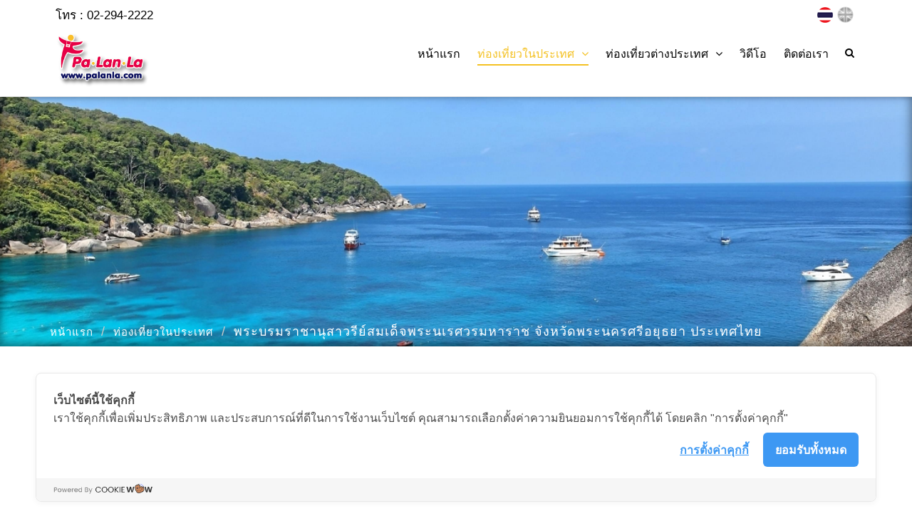

--- FILE ---
content_type: text/html; charset=UTF-8
request_url: https://palanla.com/th/domesticLocation/detail/1489
body_size: 10486
content:

<!DOCTYPE html>
<html lang="th">
<head>
    
<base href="https://palanla.com/">
<title>พระบรมราชานุสาวรีย์สมเด็จพระนเรศวรมหาราช จังหวัดพระนครศรีอยุธยา ประเทศไทย - เพื่อนที่จะพาคุณไปสัมผัสมุมสวยๆ ของทุกสถานที่ท่องเที่ยวทั่วโลก พร้อมแนะนำวีธีการเดินทาง</title>
<meta charset="utf-8">
<meta http-equiv="X-UA-Compatible" content="IE=edge">
<meta name="viewport" content="width=device-width, initial-scale=1.0, maximum-scale=1.0, user-scalable=no">

<meta name="keywords" content="อนุสาวรีย์ในจังหวัดอยุธยา, พระมหากษัตริย์ไทย, สถานที่ท่องเที่ยวในจังหวัดอยุธยา" />
<meta name="description" content="พระบรมราชานุสาวรีย์สมเด็จพระนเรศวรมหาราช (The King Naresuan The Great Monument) ตอนทรงม้าออกมาสังหารลักแม่ทัพเมืองหงสาวดี ที่ตั้งตระหง่านอยู่บนเนินหญ้าสีเขียวในสวนสาธารณะสวยงาม โอบล้อมด้วยอ่างเก็บน้ำขนาดใหญ่บริเวณทุ่งภูเขาทอง เป็นอีกหนึ่งสถานที่สำคัญที่ใครผ่านมาผ่านไปจะต้องแวะสักการะเพื่อความเป็นสิริมงคล" />
<meta name="author" content="">
<meta name="HandheldFriendly" content="true">
<meta name="format-detection" content="telephone=no">
<meta name="icon_web" content="">

<!-- META OPEN GRAPH (FB) -->
<meta property="og:type" content="website">
<meta property="og:url" content="https://palanla.com/th/domesticLocation/detail/1489">
<meta property="og:title" content="เพื่อนที่จะพาคุณไปสัมผัสมุมสวยๆ ของทุกสถานที่ท่องเที่ยวทั่วโลก พร้อมแนะนำวีธีการเดินทาง">
<meta property="og:description" content="เพื่อนที่จะพาคุณไปสัมผัสมุมสวยๆ ของทุกสถานที่ท่องเที่ยวทั่วโลก พร้อมแนะนำวีธีการเดินทาง">
<meta property="og:image" content="https://palanla.com//upload/dms/real/pic-202317011673975313_44102.jpg">
<meta property="og:site_name" content="">
<meta property="og:locale" content="">
<meta property="og:locale:alternate" content="">
<link rel="image_src" href="https://palanla.com//upload/dms/real/pic-202317011673975313_44102.jpg" />

<!-- TWITTER CARD -->
<meta name="twitter:card" content="summary">
<meta name="twitter:title" content="">
<meta name="twitter:description" content="">
<meta name="twitter:url" content="">
<meta name="twitter:image:src" content="">

<!-- ICONS -->
<link rel="shortcut icon" href="https://palanla.com/front/template/default/assets/images/palanla-logo-mascot.png" type="image/x-icon"/>
<link rel="apple-touch-icon" sizes="70x70" href="https://palanla.com/front/template/default/assets/images/palanla-logo-mascot.png">
<link rel="icon" type="image/png" href="https://palanla.com/front/template/default/assets/images/palanla-logo-mascot.png" sizes="70x70">


<!-- Google tag (gtag.js) -->
<script async src="https://www.googletagmanager.com/gtag/js?id=G-K6CZS1FH5Q"></script>
<script>
  window.dataLayer = window.dataLayer || [];
  function gtag(){dataLayer.push(arguments);}
  gtag('js', new Date());

  gtag('config', 'G-K6CZS1FH5Q');
</script>


    <!-- Bootstrap Core CSS -->
<link href="https://palanla.com/front/template/default/assets/css/bootstrap.min.css" rel="stylesheet">

<!-- Custom Fonts -->
<link href="https://palanla.com/front/template/default/assets/css/fonts.css" rel="stylesheet" type="text/css">

<!-- Custom Fonts -->
<link href="https://palanla.com/front/template/default/assets/fontawesome5.12.1/css/all.min.css" rel="stylesheet" type="text/css">

<link href="https://palanla.com/front/template/default/assets/font-awesome/css/font-awesome.min.css" rel="stylesheet" type="text/css">

<!-- owl CSS -->
<link href="https://palanla.com/front/template/default/assets/css/owl.carousel.css" rel="stylesheet" type="text/css">

<!-- light box CSS -->
<link href="https://palanla.com/front/template/default/assets/css/magnific-popup.css" rel="stylesheet" type="text/css">

<!-- fancy box CSS -->
<link href="https://palanla.com/front/template/default/assets/css/jquery.fancybox.min.css" rel="stylesheet" type="text/css">

<!-- jquery-te-1.4.0 CSS -->
<link href="https://palanla.com/front/template/default/assets/css/jquery-te-1.4.0.css" rel="stylesheet" type="text/css">

<!-- jssocials CSS -->
<link href="https://palanla.com/front/template/default/assets/css/jssocials.css" rel="stylesheet" type="text/css">
<link href="https://palanla.com/front/template/default/assets/css/jssocials-theme-flat.css" rel="stylesheet" type="text/css">

<!-- owl theme CSS -->
<!--<link href="assets/css/owl.theme.default.min.css" rel="stylesheet" type="text/css">-->
<link rel="icon" type="image/png" href="https://palanla.com/front/template/default/assets/images/palanla-logo-mascot.png" />

<!-- Custom CSS -->
<link href="https://palanla.com/front/template/default/assets/css/custom.css?u=20261801202003" rel="stylesheet" type="text/css">

<!-- Responsive CSS -->
<link href="https://palanla.com/front/template/default/assets/css/responsive.css?v=1" rel="stylesheet" type="text/css">

<!-- Bootstrap Core CSS -->
<link href="https://palanla.com/front/template/default/assets/css/weather-icons.min.css?v=1" rel="stylesheet">


    
        <!-- Cookie Consent by https://www.cookiewow.com -->
        <script type="text/javascript" src="https://cookiecdn.com/cwc.js"></script>
        <script id="cookieWow" type="text/javascript" src="https://cookiecdn.com/configs/nxAU1MhPQc2DGyvvveQ7E3ED" data-cwcid="nxAU1MhPQc2DGyvvveQ7E3ED"></script>
    
</head>
    <body class="excepthome">
    

    <!-- Navigation -->
<nav class="navbar navbar-inverse navbar-fixed-top" role="navigation">

    <div class="container topline" style="padding-top: 5px">
        <div class="pull-left ">
            <ul>
                <li id="tell_first" class="list-item">โทร : 02-294-2222</li>
            </ul>
        </div>
        <div class="pull-right">
            <div class="widget">
                

                <div id="btnlang" class="lang-wrapper">
                    <a href="/th/lang/th" class="active">
                        <img src="https://palanla.com/front/template/default/assets/images/thai-flag-circle.png">
                    </a>
                    <a href="/th/lang/en" class="-eng ">
                        <img src="https://palanla.com/front/template/default/assets/images/england-flag-circle.png">
                    </a>
                </div>

                <div class="search-wrapper">
                    <i class="fa fa-search"></i>
                </div>
            </div>
        </div>
    </div>
    <div class="container">
        <div class="navbar-header">
            <button type="button" class="navbar-toggle collapsed" data-toggle="collapse" data-target="#navbar"
                aria-expanded="false" aria-controls="navbar">
                <span class="sr-only">Toggle navigation</span>
                <span class="icon-bar"></span>
                <span class="icon-bar"></span>
                <span class="icon-bar"></span>
            </button>
            <a class="navbar-brand" href="/th/home">
                <img src="https://palanla.com/front/template/default/assets/images/palanla-logo.png">
            </a>
        </div>

        <div id="navbar" class="navbar-collapse collapse">
            <ul class="nav navbar-nav">

                <li id="menuhome"><a style="" href="/th/home">หน้าแรก</a></li>
                                    <li id="menudomestic" class="dropdown">
                        <a style="" href="#" class="dropdown-toggle" data-toggle="dropdown" role="button"
                            aria-haspopup="true" aria-expanded="false">ท่องเที่ยวในประเทศ<span
                                class="fa fa-angle-down"></span></a>
                        <ul id="domestic_menu" class="dropdown-menu">
                                                            <li>
                                    <a href="/th/domesticLocation/14">ภาคกลาง</a>
                                </li>
                                                            <li>
                                    <a href="/th/domesticLocation/12">ภาคตะวันออก</a>
                                </li>
                                                            <li>
                                    <a href="/th/domesticLocation/15">ภาคตะวันออกเฉียงเหนือ</a>
                                </li>
                                                            <li>
                                    <a href="/th/domesticLocation/11">ภาคเหนือ</a>
                                </li>
                                                            <li>
                                    <a href="/th/domesticLocation/13">ภาคใต้</a>
                                </li>
                            
                        </ul>
                    </li>
                                                    <li id="menuabroad" class="dropdown">
                        <a style="" href="#" class="dropdown-toggle" data-toggle="dropdown" role="button"
                            aria-haspopup="true" aria-expanded="false">ท่องเที่ยวต่างประเทศ<span
                                class="fa fa-angle-down"></span></a>
                        <ul id="abroad_menu" class="dropdown-menu">
                                                            <li>
                                    <a href="/th/abroadLocation/20">ยุโรป</a>
                                </li>
                                                            <li>
                                    <a href="/th/abroadLocation/19">เอเชีย</a>
                                </li>
                                                            <li>
                                    <a href="/th/abroadLocation/18">อเมริกา</a>
                                </li>
                                                            <li>
                                    <a href="/th/abroadLocation/16">ออสเตรเลีย</a>
                                </li>
                            
                        </ul>
                    </li>
                                <li id="menuvideo">
                    <a style="" href="/th/video">วิดีโอ</a>
                </li>
                <li id="menucontactus">
                    <a style="" href="/th/contactus">ติดต่อเรา</a>
                </li>
                <div class="widget">
                    <div class="search-wrapper">
                        <i class="fa fa-search"></i>
                    </div>
                </div>
            </ul>

        </div>



    </div>
    <!-- /.container -->
</nav>
<div class="container search-header">
    <div class="search">
        <form id="frm_data_search" method="get" action="/th/search">
            
            <input type="text" name="keywords" id="keywords" class="form-group search">
            <a id="btn_search" href="javascript:void(0);"><i class="fa fa-search"></i></a>
        </form>
    </div>
</div>

<div class="overlay"></div>
    <main class="pagepointer travel-page" name="domestic">
  <section class="travel-detail-banner banner">
    <div class="container-fliud">
      <div id="imgcover" class="row">
        <div class="banner-wrapper" style="background: url('https://palanla.com//upload/banner/pictures/pic-235-202302011672638478_31700_37.jpg');">
      </div>
    </div>
    <div class="container page-detail-title-wrapper">
      <div class="row">
        <div class="page-detail-title">
          <h3 class="title_detail"></h3>

        </div>
        <div class="page-breadcrumb">
          <ol class="breadcrumb">
            <li class="breadcrumb-item"><a href="/th/home">หน้าแรก</a></li>
            <li id="link_back" class="breadcrumb-item"><a href="/th/domesticLocation">ท่องเที่ยวในประเทศ</a>
            </li>
            <li class="title_detail breadcrumb-item active">พระบรมราชานุสาวรีย์สมเด็จพระนเรศวรมหาราช จังหวัดพระนครศรีอยุธยา ประเทศไทย</li>
          </ol>
        </div>
      </div>
    </div>
  </section>
  <div class="container">
    <div class="row">
      <div class="col-md-12"> &nbsp;</div>
    </div>
    <div class="row">
      <script async src="https://pagead2.googlesyndication.com/pagead/js/adsbygoogle.js?client=ca-pub-4194182589774117"
        crossorigin="anonymous"></script>
      <!-- Palanla-rectangle-top -->
      <ins class="adsbygoogle" style="display:block" data-ad-client="ca-pub-4194182589774117" data-ad-slot="3943974977"
        data-ad-format="auto" data-full-width-responsive="true"></ins>
      <script>
        (adsbygoogle = window.adsbygoogle || []).push({});
      </script>
    </div>
  </div>

  <section class="detail-page travel-detail">
    <div class="container">
      <div class="row">
        <div class="col-md-12 nopadding">
          <h3 class="title">
            <span class="title_detail">พระบรมราชานุสาวรีย์สมเด็จพระนเรศวรมหาราช จังหวัดพระนครศรีอยุธยา ประเทศไทย</span>
          </h3>
          <div class="testimonial-box">
                          <div class="pull-left">
                <div class="img-wrapper">
                  <div id="img_admin" class="img-inner-wrapper">
                    <img src="https://palanla.com//upload/core/pic-4971673179288.jpg">
                  </div>
                </div>
              </div>
                            <div class="pull-right">
                <div class="col-md-6">
                  <ul class="user">
                    <li>
                      อ่าน
                      <span>
                        (14,462)
                      </span>
                    </li>

                  </ul>
                  <ul class="author">
                    <li>By<span id="name_admin">Webmaster</span></li>
                    <li><i class="fa fa-calendar"></i><span id="date_review">14:37:02 | 29 มี.ค. 2566</span></li>
                  </ul>
                </div>
                <div class="col-md-6">
                  <div id="share"></div>
                </div>

              </div>
            </div>

            <div class="weather-content" style="float:left !important; ">
              <div id="box_weather"></div>
            </div>
            <div class="detail-content">
              <div id="boxI">
                <!-- CK Editor -->
                <p style="text-align:center"><span style="font-size:xx-large"><strong>พระบรมราชานุสาวรีย์สมเด็จพระนเรศวรมหาราช </strong><strong>จังหวัดพระนครศรีอยุธยา ประเทศไทย</strong></span></p>

<p style="text-align:center">The King Naresuan The Great Monument, Ayutthaya Province, Thailand</p>

<p style="text-align:center"><img src="/ckeditor/upload/files/id37/domestic_location/The%20King%20Naresuan%20The%20Great%20Monument/001.jpg" style="height:650px; width:975px" title="The King Naresuan The Great Monument" /></p>

<p><strong>&nbsp; &nbsp; &nbsp; &nbsp; &nbsp; &nbsp; &nbsp;พระบรมราชา</strong><strong>นุสาวรีย์สมเด็จพระนเรศวรมหาราช </strong><strong>(The King Naresuan The Great Monument)</strong> ตอนทรงม้าออกมาสังหารลักแม่ทัพเมืองหงสาวดี ที่ตั้งตระหง่านอยู่บนเนินหญ้าสีเขียวในสวนสาธารณะสวยงาม โอบล้อมด้วยอ่างเก็บน้ำขนาดใหญ่บริเวณทุ่งภูเขาทอง เป็นอีกหนึ่งสถานที่สำคัญที่ใครผ่านมาผ่านไปจะต้องแวะสักการะเพื่อความเป็นสิริมงคล</p>

<p style="text-align:center"><img src="/ckeditor/upload/files/id37/domestic_location/The%20King%20Naresuan%20The%20Great%20Monument/002.jpg" style="height:650px; width:975px" title="The King Naresuan The Great Monument" /></p>

<p><br />
<strong><u><span style="font-size:x-large">ประวัติ</span></u></strong></p>

<p><strong>&nbsp; &nbsp; &nbsp; &nbsp; &nbsp; &nbsp; &nbsp;</strong>พระบรมราชานุสาวรีย์สมเด็จพระนเรศวรมหาราชเป็นพระรูปทรงม้าศึกเหตุการณ์ตอนทรงม้าออกมาสังหาร &ldquo;ลักไวทำมู&rdquo; ทหารเอกของพระเจ้าหงสาวดี ประดิษฐานบนแท่นและลานหินสีขาว พร้อมเครื่องราชูปโภค 4 อย่างคือ 1.พระแสงปืนข้ามแม่น้ำสะโตง 2.พระแสงดาบคาบค่าย 3.พระแสงแสนพลพ่าย 4.พระมาลาเบี่ยง รูปปั้นไก่ สระน้ำบริเวณกว้างและมีสวนสาธารณะสำหรับพักผ่อนหย่อนใจ บริเวณใกล้ๆ กับวัดภูเขาทอง บริเวณที่ประดิษฐานพระรูปนี้เรียกว่าทุ่งภูเขาทอง ในอดีตพื้นที่บริเวณนี้เคยเป็นสมรภูมิรบหลายครั้งหลายด้วยกัน โดยเมื่อปีพ.ศ. 2129 สมเด็จพระนเรศวรมหาราชได้ทรงกระทำศึกที่บริเวณนี้และเป็นฝ่ายเอาชนะพม่าได้ในที่สุด</p>

<p><strong>&nbsp; &nbsp; &nbsp; &nbsp; &nbsp; &nbsp; &nbsp;</strong>ปัจจุบันพื้นที่นี้ได้รับการพัฒนาสร้างเป็นพระบรมราชานุสาวรีย์ฯ เพื่อเทิดพระเกียรติและเป็นอนุสรณ์สถาน และรำลึกถึงมหาวีรกรรมในครั้งนั้น ซึ่งพระบรมราชานุสาวรีย์สมเด็จพระนเรศวรมหาราชนี้ถือเป็นโครงการอันเนื่องมาจากพระราชดำริของสมเด็จพระนางเจ้าสิริกิติ์ พระบรมราชินีนาถ พระบรมราชชนนีพันปีหลวง ซึ่งทรงมีพระราชดำริว่าสมควรให้จัดสร้างขึ้นบนพื้นที่ทุ่งภูเขาทอง ต่อเนื่องจากพระราชานุสาวรีย์สมเด็จพระศรีสุริโยทัยที่ทุ่งมะขามหย่องบริเวณใกล้เคียงกันที่ได้เสด็จพระราชดำเนินมาทรงประกอบพิธีวางศิลาฤกษ์ เมื่อวันที่ 31 สิงหาคม พ.ศ. 2534 &nbsp;&nbsp;</p>

<p><strong>&nbsp; &nbsp; &nbsp; &nbsp; &nbsp; &nbsp; &nbsp;</strong>พระบรมราชานุสาวรีย์สมเด็จพระนเรศวรมหาราช ตั้งอยู่บนพื้นที่รวม 1,075 ไร่ ประกอบด้วยสระเก็บน้ำ พื้นที่จัดกิจกรรม ภูมิทัศน์บริเวณรอบอนุสาวรีย์มีความสวยงาม แวดล้อมด้วยต้นไม้ใหญ่เป็นกลุ่มๆ ด้านหลังให้ความร่มรื่นเป็นป่า ส่วนด้านหน้ามีต้นไม้สลับที่โล่งเพื่อให้ผู้สัญจรบนถนนผ่านไปมาได้พักผ่อนสายตา ซึ่งบริเวณสวนป่านอกจากจะเป็นพื้นที่สีเขียวให้กับเมืองแล้วยังเป็นสวนสาธารณะพักผ่อนหย่อนใจสำหรับประชาชนและนักท่องเที่ยวด้วย &nbsp;</p>

<p style="text-align:center"><img src="/ckeditor/upload/files/id37/domestic_location/The%20King%20Naresuan%20The%20Great%20Monument/003.jpg" style="height:650px; width:975px" title="The King Naresuan The Great Monument" /><br />
<em>พระบรมราชานุสาวรีย์สมเด็จพระนเรศวรมหาราช</em></p>

<p style="text-align:center"><img src="/ckeditor/upload/files/id37/domestic_location/The%20King%20Naresuan%20The%20Great%20Monument/004.jpg" style="height:650px; width:975px" title="The King Naresuan The Great Monument" /><br />
<em>พระบรมราชานุสาวรีย์สมเด็จพระนเรศวรมหาราชเป็นพระรูปทรงม้าศึกเหตุการณ์ตอนทรงม้าออกมาสังหาร </em><em>&ldquo;ลักไวทำมู&rdquo; ทหารเอกของพระเจ้าหงสาวดี</em></p>

<p style="text-align:center"><img src="/ckeditor/upload/files/id37/domestic_location/The%20King%20Naresuan%20The%20Great%20Monument/005.jpg" style="height:650px; width:975px" title="The King Naresuan The Great Monument" /><br />
<em>กล่าวกันว่า</em><em>สมเด็จพระนเรศวรมหาราช</em><em>ทรงโปรดการชนไก่</em></p>

<p style="text-align:center"><img src="/ckeditor/upload/files/id37/domestic_location/The%20King%20Naresuan%20The%20Great%20Monument/006.jpg" style="height:650px; width:975px" title="The King Naresuan The Great Monument" /><br />
<em>รูปปั้นไก่ที่ประชาชนนำมาแก้บนสมเด็จพระนเรศวรมหาราช</em></p>

<p style="text-align:center"><img src="/ckeditor/upload/files/id37/domestic_location/The%20King%20Naresuan%20The%20Great%20Monument/007.jpg" style="height:650px; width:975px" title="The King Naresuan The Great Monument" /><br />
<em>บรรยากาศรอบๆ พระบรมราชานุสาวรีย์ฯ</em></p>

<p><br />
<strong><u><span style="font-size:x-large">การเดินทางไปจังหวัดพระนครศรีอยุธยาจากกรุงเทพมหานคร</span></u></strong></p>

<p style="text-align:center"><img src="/ckeditor/upload/files/id37/domestic_location/The%20King%20Naresuan%20The%20Great%20Monument/008.jpg" style="height:650px; width:975px" title="The King Naresuan The Great Monument" /></p>

<p><strong><strong>&nbsp; &nbsp; &nbsp; &nbsp; &nbsp; &nbsp; &nbsp;</strong><u>- รถยนต์ </u></strong><strong><u>(Car/ Bus)</u></strong><strong> </strong>การเดินทางโดยรถยนต์จากกรุงเทพฯ ไปจังหวัดพระนครศรีอยุธยา มีระยะทาง 80 กิโลเมตร ใช้เวลาเดินทางประมาณ 1 ชั่วโมง 15 นาที &nbsp;&nbsp;</p>

<p><strong><strong>&nbsp; &nbsp; &nbsp; &nbsp; &nbsp; &nbsp; &nbsp;</strong><u>- รถไฟ </u></strong><strong><u>(Train)</u></strong><strong> </strong>การเดินทางโดยรถไฟจากกรุงเทพฯ ไปจังหวัดพระนครศรีอยุธยา ใช้เวลาประมาณ 1 ชั่วโมง 30 นาที&nbsp;&nbsp;</p>

<p><br />
<strong><u><span style="font-size:x-large">การเดินทางไปพระบรมราชานุสาวรีย์สมเด็จพระนเรศวรมหาราช</span></u></strong></p>

<p><strong>&nbsp; &nbsp; &nbsp; &nbsp; &nbsp; &nbsp; &nbsp;</strong>พระบรมราชานุสาวรีย์สมเด็จพระนเรศวรมหาราชอยู่ห่างจากเกาะเมืองพระนครศรีอยุธยาไปทางทิศเหนือประมาณ 1 กม. โดยตั้งอยู่ริมถนนสายอยุธยา &ndash; อ่างทอง ใกล้กับวัดภูเขาทอง รถสาธารณะที่ผ่านคือรถโดยสารสาย 101 (อยุธยา-ป่าโมก-อ่างทอง) และสาย 1002 (อยุธยา-บางปะหัน-มหาราช)</p>

<p><br />
<strong><u><span style="font-size:x-large">เวลาทำการเปิด &ndash; ปิด </span></u></strong></p>

<p><strong>&nbsp; &nbsp; &nbsp; &nbsp; &nbsp; &nbsp; &nbsp;</strong>เปิดทุกวัน เวลา 06.00 &ndash; 20.00 น.</p>

<p><br />
<strong><u><span style="font-size:x-large">อัตราค่าเข้าชม</span></u></strong></p>

<p><strong>&nbsp; &nbsp; &nbsp; &nbsp; &nbsp; &nbsp; &nbsp;</strong>ไม่เสียค่าเข้าชม</p>

<p style="text-align:center"><img src="/ckeditor/upload/files/id37/domestic_location/The%20King%20Naresuan%20The%20Great%20Monument/009.jpg" style="height:650px; width:975px" title="The King Naresuan The Great Monument" /><br />
<em>บรมราชานุสาวรีย์สมเด็จพระนเรศวรมหาราชประดิษฐานบนแท่นและลานหินสีขาว</em></p>

<p><br />
<strong><u><span style="font-size:x-large">สิ่งที่ไม่ควรพลาดเมื่อไปเที่ยว</span></u></strong><span style="font-size:x-large"><strong><u>พระบรมราชานุสาวรีย์สมเด็จพระนเรศวรมหาราช</u></strong></span></p>

<p><strong>&nbsp; &nbsp; &nbsp; &nbsp; &nbsp; &nbsp; &nbsp;</strong>สักการะพระบรมราชานุสาวรีย์ฯ เพื่อความเป็นสิริมงคล</p>

<p style="text-align:center"><img src="/ckeditor/upload/files/id37/domestic_location/The%20King%20Naresuan%20The%20Great%20Monument/010.jpg" style="height:720px; width:480px" title="The King Naresuan The Great Monument" /><br />
<em>ภาพสมเด็จพระนเรศวรมหาราชขณะทรงช้างออกศึก</em></p>

<p style="text-align:center"><img src="/ckeditor/upload/files/id37/domestic_location/The%20King%20Naresuan%20The%20Great%20Monument/011.jpg" style="height:650px; width:975px" title="The King Naresuan The Great Monument" /><br />
<em>พวงมาลัยดอกดาวเรืองที่ประชาชนนำมาสักการะ</em></p>

<p><br />
<strong><u><span style="font-size:x-large">เวลาที่เหมาะสมสำหรับการท่องเที่ยว</span></u></strong></p>

<p><strong>&nbsp; &nbsp; &nbsp; &nbsp; &nbsp; &nbsp; &nbsp;</strong>สามารถเที่ยวได้ตลอดทั้งปี</p>

<p style="text-align:center"><img src="/ckeditor/upload/files/id37/domestic_location/The%20King%20Naresuan%20The%20Great%20Monument/012.jpg" style="height:650px; width:975px" title="The King Naresuan The Great Monument" /></p>

<p><br />
<strong>&nbsp; &nbsp; &nbsp; &nbsp; &nbsp; &nbsp; &nbsp;</strong>นักท่องเที่ยวที่สนใจไปเที่ยวชม พระบรมราชานุสาวรีย์สมเด็จพระนเรศวรมหาราช สามารถศึกษา&nbsp;<strong><u>ข้อมูลเพิ่มเติม</u></strong>&nbsp;ได้ที่</p>

<p><strong>&nbsp; &nbsp; &nbsp; &nbsp; &nbsp; &nbsp; &nbsp; &nbsp; &nbsp; &nbsp; &nbsp; &nbsp; &nbsp;<u>พระบรมราชานุสาวรีย์สมเด็จพระนเรศวรมหาราช </u></strong><strong><u>จังหวัดพระนครศรีอยุธยา ประเทศไทย</u></strong></p>

<p><strong>&nbsp; &nbsp; &nbsp; &nbsp; &nbsp; &nbsp; &nbsp; &nbsp; &nbsp; &nbsp; &nbsp; &nbsp; &nbsp;<u>(The King Naresuan The Great Monument, Ayutthaya Province, Thailand)</u></strong></p>

<p><strong>&nbsp; &nbsp; &nbsp; &nbsp; &nbsp; &nbsp; &nbsp; &nbsp; &nbsp; &nbsp; &nbsp; &nbsp; &nbsp;<u>ระดับความนิยม</u></strong>&nbsp;:&nbsp;<img src="/ckeditor/upload/files/id37/abroad_location/Star/5 Star.jpg" style="width:unset; height: unset; padding: unset;" /></p>

<p><strong>&nbsp; &nbsp; &nbsp; &nbsp; &nbsp; &nbsp; &nbsp; &nbsp; &nbsp; &nbsp; &nbsp; &nbsp; &nbsp;<u>อัตราค่าเข้าชม</u></strong> : ไม่เสียค่าเข้าชม &nbsp;&nbsp;</p>

<p><strong>&nbsp; &nbsp; &nbsp; &nbsp; &nbsp; &nbsp; &nbsp; &nbsp; &nbsp; &nbsp; &nbsp; &nbsp; &nbsp;<u>เวลาเปิด &ndash; ปิด</u></strong><strong> </strong>: เปิดทุกวัน เวลา 06.00 &ndash; 20.00 น.</p>

<p><strong>&nbsp; &nbsp; &nbsp; &nbsp; &nbsp; &nbsp; &nbsp; &nbsp; &nbsp; &nbsp; &nbsp; &nbsp; &nbsp;<u>ตั้งอยู่ที่</u></strong>&nbsp;: ตำบลลุมพลี อำเภอพระนครศรีอยุธยา จังหวัดพระนครศรีอยุธยา</p>

<p><strong>&nbsp; &nbsp; &nbsp; &nbsp; &nbsp; &nbsp; &nbsp; &nbsp; &nbsp; &nbsp; &nbsp; &nbsp; &nbsp;<u>โทรศัพท์</u></strong><strong>&nbsp;</strong>: -</p>

<p><strong>&nbsp; &nbsp; &nbsp; &nbsp; &nbsp; &nbsp; &nbsp; &nbsp; &nbsp; &nbsp; &nbsp; &nbsp; &nbsp;<u>เว็บไซต์</u></strong>&nbsp;:&nbsp;<strong>-</strong></p>

<p><strong>&nbsp; &nbsp; &nbsp; &nbsp; &nbsp; &nbsp; &nbsp; &nbsp; &nbsp; &nbsp; &nbsp; &nbsp; &nbsp;<u>ข้อมูลอื่นๆที่ควรรู้</u></strong>&nbsp;: พยากรณ์อากาศ<em>&nbsp;</em><a href="https://www.accuweather.com/">https://www.accuweather.com</a></p>

<p>&nbsp; &nbsp; &nbsp; &nbsp; &nbsp; &nbsp; &nbsp; &nbsp; &nbsp; &nbsp; &nbsp; &nbsp; &nbsp; &nbsp; &nbsp; &nbsp; &nbsp; &nbsp; &nbsp; &nbsp; &nbsp; เว็บไซต์จังหวัดอยุธยา&nbsp;<a href="http://ww2.ayutthaya.go.th/frontpage">http://ww2.ayutthaya.go.th/frontpage</a></p>

<p>&nbsp; &nbsp; &nbsp; &nbsp; &nbsp; &nbsp; &nbsp; &nbsp; &nbsp; &nbsp; &nbsp; &nbsp; &nbsp; &nbsp; &nbsp; &nbsp; &nbsp; &nbsp; &nbsp; &nbsp; &nbsp; เฟซบุ๊คการท่องเที่ยวแห่งประเทศไทยประจำจังหวัดอยุธยา&nbsp;<a href="https://www.facebook.com/TatAyutthaya/">https://www.facebook.com/TatAyutthaya/</a></p>

<p>&nbsp; &nbsp; &nbsp; &nbsp; &nbsp; &nbsp; &nbsp; &nbsp; &nbsp; &nbsp; &nbsp; &nbsp; &nbsp; &nbsp; &nbsp; &nbsp; &nbsp; &nbsp; &nbsp; &nbsp; &nbsp; ศูนย์บริการข้อมูลท่องเที่ยวประเทศไทย <a href="https://thailandtourismdirectory.go.th/">https://thailandtourismdirectory.go.th</a></p>

<p style="text-align:center"><iframe frameborder="0" height="450" src="https://www.google.com/maps/embed?pb=!1m18!1m12!1m3!1d3864.954117272132!2d100.53966611521952!3d14.372066886488438!2m3!1f0!2f0!3f0!3m2!1i1024!2i768!4f13.1!3m3!1m2!1s0x30e274633b69398f%3A0x276211715108c86d!2z4Lie4Lij4Liw4Lia4Lij4Lih4Lij4Liy4LiK4Liy4LiZ4Li44Liq4Liy4Lin4Lij4Li14Lii4LmM4Liq4Lih4LmA4LiU4LmH4LiI4Lie4Lij4Liw4LiZ4LmA4Lij4Lio4Lin4Lij4Lih4Lir4Liy4Lij4Liy4LiK!5e0!3m2!1sth!2sth!4v1603874932587!5m2!1sth!2sth" style="border: 0;" width="60%"></iframe></p>

                <!-- CK Editor -->
              </div>

            </div>

            <!-- <a href="https://www.accuweather.com/en/th/uthai-thani/321486/weather-forecast/321486" class="aw-widget-legal">

By accessing and/or using this code snippet, you agree to AccuWeather’s terms and conditions (in English) which can be found at https://www.accuweather.com/en/free-weather-widgets/terms and AccuWeather’s Privacy Statement (in English) which can be found at https://www.accuweather.com/en/privacy.

</a><div id="awcc1514970513048" class="aw-widget-current"  data-locationkey="" data-unit="f" data-language="en-us" data-useip="true" data-uid="awcc1514970513048"></div> -->

            <!-- <div class="comment-wrapper">
                        	<h4>ส่งความคิดเห็น</h4>
                        	<textarea></textarea>
                        	<div class="pull-right">
                        		<a href="#" class="btn submit-btn">ส่งความคิดเห็น</a>
                        	</div>
                        </div> -->

            <!-- New Structure -->
            <div class="row">
              <div class="clearfix"></div>
              <div class="col-sm-12">

                
            <div class="tag-section d-flex flex-wrap justify-content-center">
                
                <div class="tag">
                    <a href="/th/search/hashtag/4530">
                        <span>
                            ประเทศไทย
                        </span>
                    </a>
                </div>
                
                <div class="tag">
                    <a href="/th/search/hashtag/3693">
                        <span>
                            อนุสาวรีย์
                        </span>
                    </a>
                </div>
                
                <div class="tag">
                    <a href="/th/search/hashtag/3398">
                        <span>
                            ประติมากรรม
                        </span>
                    </a>
                </div>
                
                <div class="tag">
                    <a href="/th/search/hashtag/2983">
                        <span>
                            Thailand
                        </span>
                    </a>
                </div>
                
                <div class="tag">
                    <a href="/th/search/hashtag/2974">
                        <span>
                            จังหวัดพระนครศรีอยุธยา
                        </span>
                    </a>
                </div>
                
                <div class="tag">
                    <a href="/th/search/hashtag/2973">
                        <span>
                            Ayutthaya
                        </span>
                    </a>
                </div>
                
                <div class="tag">
                    <a href="/th/search/hashtag/2469">
                        <span>
                            The King Naresuan The Great Monument
                        </span>
                    </a>
                </div>
                
                <div class="tag">
                    <a href="/th/search/hashtag/2468">
                        <span>
                            อำเภอพระนครศรีอยุธยา
                        </span>
                    </a>
                </div>
                
                <div class="tag">
                    <a href="/th/search/hashtag/2399">
                        <span>
                            สมเด็จพระนเรศวรมหาราช
                        </span>
                    </a>
                </div>
                
                <div class="tag">
                    <a href="/th/search/hashtag/2238">
                        <span>
                            เที่ยวพระนครศรีอยุธยา
                        </span>
                    </a>
                </div>
                
                <div class="tag">
                    <a href="/th/search/hashtag/2237">
                        <span>
                            เที่ยวอยุธยา
                        </span>
                    </a>
                </div>
                
                <div class="tag">
                    <a href="/th/search/hashtag/1724">
                        <span>
                            พระบรมราชานุสาวรีย์สมเด็จพระนเรศวรมหาราช
                        </span>
                    </a>
                </div>
                
            </div>
            
                <!-- Start Ads rectangle -->
                <div class="row">
                  <div class="col-sm-12">
                    
                    <script async
                      src="https://pagead2.googlesyndication.com/pagead/js/adsbygoogle.js?client=ca-pub-4194182589774117"
                      crossorigin="anonymous"></script>
                    <!-- Palanla-rectangle -->
                    <ins class="adsbygoogle" style="display:block" data-ad-client="ca-pub-4194182589774117"
                      data-ad-slot="4994791634" data-ad-format="auto" data-full-width-responsive="true"></ins>
                    <script>
                      (adsbygoogle = window.adsbygoogle || []).push({});
                    </script>
                    
                  </div>
                  <div class="clearfix"></div>
                </div>
                <div class="row">&nbsp;</div>
                <!-- End Ads rectangle -->
                	<div class="relational-article-wrapper">
            <a href="#" class="anchor"></a>
            <h3 class="title"><span>สถานที่อื่นๆที่น่าสนใจ</span></h3>
            <div class="owl-relational">
                
			<div class="item">
	            <div class="img-wrapper">
	                <div class="img-inner-wrapper">
	                    <a href="/th/domesticLocation/detail/3002">
                            <figure class="cover">
	                            <img class="img-responsive" src="https://palanla.com//upload/dms/pictures/pic-202504041743763573_81367_37-2067.jpg" alt="">
                            </figure>
	                    </a>
	                    <div class="below-info">
	                        <div class="info-wrapper">
	                            <h3>ตลาดวิเศษชัยชาญ (ตลาดศาลเจ้าโรงทอง) จังหวัดอ่างทอง ประเทศไทย</h3>
	                            <p>ตลาดวิเศษชัยชาญ (Wiset Chaichan Market) หรือ &quot;ตลาดศาลเจ้าโรงทอง&quot; เป็นชุมชนเก่าแก่ที่ตั้งอยู่ริมแม่น้ำน้อยในจังหวัดอ่างทองที่ปัจจุบันยังคงเป็นแหล่งซื้อขายสินค้าของคนในชุมชน และได้รับการคัดเลือกจากจังหวัดอ่างทองให้เป็นแหล่งท่องเที่ยวทางวัฒนธรรมด้วย</p>
	                            <span><a class="read-more-button" href="/th/domesticLocation/detail/3002">อ่านต่อ</a></span>
	                        </div>
	                    </div>
	                </div>
	            </div>
	        </div>
			
			<div class="item">
	            <div class="img-wrapper">
	                <div class="img-inner-wrapper">
	                    <a href="/th/domesticLocation/detail/2892">
                            <figure class="cover">
	                            <img class="img-responsive" src="https://palanla.com//upload/dms/pictures/pic-202422101729581279_85622_37-4820.png" alt="">
                            </figure>
	                    </a>
	                    <div class="below-info">
	                        <div class="info-wrapper">
	                            <h3>10 สถานที่ท่องเที่ยวยอดนิยมในจังหวัดพิจิตร ประเทศไทย</h3>
	                            <p>พิจิตร จังหวัดเล็กๆ ที่ซ่อนเสน่ห์เอาไว้มากมาย และไม่ได้มีแค่บึงสีไฟเพียงอย่างเดียว เพราะเมืองชาละวันแห่งนี้มีทั้งธรรมชาติอันอุดมสมบูรณ์ วัดวาอารามเก่าแก่ และวิถีชีวิตของผู้คนท้องถิ่นที่น่าสนใจ บทความนี้ Palanla จะพาไปเปิดมุมมองใหม่กับ 10 สถานที่ท่องเที่ยวยอดนิยมที่ไม่ควรพลาดเมื่อมาเยือนพิจิตร</p>
	                            <span><a class="read-more-button" href="/th/domesticLocation/detail/2892">อ่านต่อ</a></span>
	                        </div>
	                    </div>
	                </div>
	            </div>
	        </div>
			
			<div class="item">
	            <div class="img-wrapper">
	                <div class="img-inner-wrapper">
	                    <a href="/th/domesticLocation/detail/2891">
                            <figure class="cover">
	                            <img class="img-responsive" src="https://palanla.com//upload/dms/pictures/pic-202422101729580772_94969_37-6786.jpg" alt="">
                            </figure>
	                    </a>
	                    <div class="below-info">
	                        <div class="info-wrapper">
	                            <h3>วัดหิรัญญาราม (วัดบางคลาน) จังหวัดพิจิตร ประเทศไทย</h3>
	                            <p>วัดหิรัญญาราม (Wat Hiranyaram) หรือที่ชาวบ้านรู้จักกันดีในชื่อ วัดบางคลาน (Wat Bang Khlan) เป็นวัดเก่าแก่ที่มีชื่อเสียงโด่งดังมากแห่งหนึ่งของจังหวัดพิจิตร โดยเฉพาะอย่างยิ่งเป็นที่รู้จักจาก หลวงพ่อเงิน พระเกจิอาจารย์ชื่อดังที่มีผู้คนให้ความเคารพนับถืออย่างมาก</p>
	                            <span><a class="read-more-button" href="/th/domesticLocation/detail/2891">อ่านต่อ</a></span>
	                        </div>
	                    </div>
	                </div>
	            </div>
	        </div>
			
			<div class="item">
	            <div class="img-wrapper">
	                <div class="img-inner-wrapper">
	                    <a href="/th/domesticLocation/detail/2890">
                            <figure class="cover">
	                            <img class="img-responsive" src="https://palanla.com//upload/dms/pictures/pic-202422101729580005_70606_37-7687.jpg" alt="">
                            </figure>
	                    </a>
	                    <div class="below-info">
	                        <div class="info-wrapper">
	                            <h3>อุทยานเมืองเก่าพิจิตร จังหวัดพิจิตร ประเทศไทย</h3>
	                            <p>อุทยานเมืองเก่าพิจิตร (Pichit Historical Park) เป็นแหล่งท่องเที่ยวเชิงประวัติศาสตร์ที่สำคัญแห่งหนึ่งของจังหวัด เชื่อกันว่าเดิมทีบริเวณนี้เป็นที่ตั้งของเมืองพิจิตรเก่า</p>
	                            <span><a class="read-more-button" href="/th/domesticLocation/detail/2890">อ่านต่อ</a></span>
	                        </div>
	                    </div>
	                </div>
	            </div>
	        </div>
			
			<div class="item">
	            <div class="img-wrapper">
	                <div class="img-inner-wrapper">
	                    <a href="/th/domesticLocation/detail/2889">
                            <figure class="cover">
	                            <img class="img-responsive" src="https://palanla.com//upload/dms/pictures/pic-202422101729579554_52825_37-4681.jpg" alt="">
                            </figure>
	                    </a>
	                    <div class="below-info">
	                        <div class="info-wrapper">
	                            <h3>วัดนครชุม จังหวัดพิจิตร ประเทศไทย</h3>
	                            <p>วัดนครชุม (Wat Nakhon Chum) หรือที่ชาวบ้านเรียกกันติดปากว่า &quot;วัดใหญ่&quot; ตั้งอยู่ที่ตำบลเมืองเก่า อำเภอเมือง จังหวัดพิจิตร เป็นวัดเก่าแก่ที่มีประวัติความเป็นมายาวนาน สร้างขึ้นตั้งแต่สมัยกรุงสุโขทัย โดยเคยเป็นวัดสำคัญของเมืองพิจิตรในอดีต</p>
	                            <span><a class="read-more-button" href="/th/domesticLocation/detail/2889">อ่านต่อ</a></span>
	                        </div>
	                    </div>
	                </div>
	            </div>
	        </div>
			
			<div class="item">
	            <div class="img-wrapper">
	                <div class="img-inner-wrapper">
	                    <a href="/th/domesticLocation/detail/2888">
                            <figure class="cover">
	                            <img class="img-responsive" src="https://palanla.com//upload/dms/pictures/pic-202422101729579003_96406_37-5633.jpg" alt="">
                            </figure>
	                    </a>
	                    <div class="below-info">
	                        <div class="info-wrapper">
	                            <h3>วัดเขารูปช้าง จังหวัดพิจิตร ประเทศไทย</h3>
	                            <p>วัดเขารูปช้าง (Wat Khao Rup Chang) อีกหนึ่งวัดเก่าแก่ของจังหวัดพิจิตรที่สร้างมาตั้งแต่สมัยอยุธยา บนยอดเขาที่มีหินสีขาวซ้อนกันเป็นรูปช้างคุกเข่าโดดเด่นด้วยเจดีย์แบบลังกา ประดับกระเบื้องเคลือบสีทองทั้งองค์</p>
	                            <span><a class="read-more-button" href="/th/domesticLocation/detail/2888">อ่านต่อ</a></span>
	                        </div>
	                    </div>
	                </div>
	            </div>
	        </div>
			
			<div class="item">
	            <div class="img-wrapper">
	                <div class="img-inner-wrapper">
	                    <a href="/th/domesticLocation/detail/2887">
                            <figure class="cover">
	                            <img class="img-responsive" src="https://palanla.com//upload/dms/pictures/pic-202422101729578347_24166_37-1901.jpg" alt="">
                            </figure>
	                    </a>
	                    <div class="below-info">
	                        <div class="info-wrapper">
	                            <h3>ทุ่งดอกกระเจียวยักษ์บ้านเขาโล้น จังหวัดพิจิตร ประเทศไทย</h3>
	                            <p>ทุ่งดอกกระเจียวยักษ์บ้านเขาโล้น (Giant Siam Tulip Field Baan Khao Loan) ตั้งอยู่ที่ตำบลเขาเจ็ดลูก อำเภอทับคล้อ จังหวัดพิจิตร เป็นแหล่งท่องเที่ยวทางธรรมชาติที่กำลังได้รับความนิยมอย่างมาก โดยเฉพาะในช่วงฤดูฝน เมื่อดอกกระเจียวสีชมพูบานสะพรั่งทั่วทั้งทุ่ง</p>
	                            <span><a class="read-more-button" href="/th/domesticLocation/detail/2887">อ่านต่อ</a></span>
	                        </div>
	                    </div>
	                </div>
	            </div>
	        </div>
			
			<div class="item">
	            <div class="img-wrapper">
	                <div class="img-inner-wrapper">
	                    <a href="/th/domesticLocation/detail/2886">
                            <figure class="cover">
	                            <img class="img-responsive" src="https://palanla.com//upload/dms/pictures/pic-202422101729577915_88993_37-8617.jpg" alt="">
                            </figure>
	                    </a>
	                    <div class="below-info">
	                        <div class="info-wrapper">
	                            <h3>ตลาดย่านเก่าวังกรด จังหวัดพิจิตร ประเทศไทย</h3>
	                            <p>ตลาดย่านเก่าวังกรด ( Yan Kao Wang Krot Market) ตลาดเก่าแก่ตั้งแต่สมัยรัชกาลที่ 5 ณ ย่านเก่าวังกรด จังหวัดพิจิตร เป็นแหล่งรวมอาหารอร่อยที่เรียงรายด้วยสถาปัตยกรรมอาคารไม้เก่าแก่สวยงาม พร้อมทั้งหอนาฬิกาที่เป็นแลนด์มาร์กสำคัญของชุมชน</p>
	                            <span><a class="read-more-button" href="/th/domesticLocation/detail/2886">อ่านต่อ</a></span>
	                        </div>
	                    </div>
	                </div>
	            </div>
	        </div>
			
			<div class="item">
	            <div class="img-wrapper">
	                <div class="img-inner-wrapper">
	                    <a href="/th/domesticLocation/detail/2829">
                            <figure class="cover">
	                            <img class="img-responsive" src="https://palanla.com//upload/dms/pictures/pic-202412071720755471_49944_37-1447.jpg" alt="">
                            </figure>
	                    </a>
	                    <div class="below-info">
	                        <div class="info-wrapper">
	                            <h3>น้ำตกไทรโยคใหญ่ จังหวัดกาญจนบุรี ประเทศไทย</h3>
	                            <p>น้ำตกไทรโยคใหญ่ (Sai Yok Yai Waterfall) เปรียบเสมือนอัญมณีแห่งเมืองกาญจนบุรี ด้วยความงามของม่านน้ำอันยิ่งใหญ่ที่ไหลรินลงมาจากหน้าผาสูงและกลายเป็นสายน้ำที่ทอดยาว  รายล้อมไปด้วยป่าไม้ร่มรื่น ที่นี่จึงเป็นหนึ่งในสถานที่ท่องเที่ยวที่มีชื่อเสียงอันดับต้นๆ ของจังหวัดกาญจนบุรี</p>
	                            <span><a class="read-more-button" href="/th/domesticLocation/detail/2829">อ่านต่อ</a></span>
	                        </div>
	                    </div>
	                </div>
	            </div>
	        </div>
			
			<div class="item">
	            <div class="img-wrapper">
	                <div class="img-inner-wrapper">
	                    <a href="/th/domesticLocation/detail/2828">
                            <figure class="cover">
	                            <img class="img-responsive" src="https://palanla.com//upload/dms/pictures/pic-202412071720753801_81542_37-4657.jpg" alt="">
                            </figure>
	                    </a>
	                    <div class="below-info">
	                        <div class="info-wrapper">
	                            <h3>ต้นจามจุรียักษ์ จังหวัดกาญจนบุรี ประเทศไทย</h3>
	                            <p>ต้นจามจุรียักษ์ (Giant Monkey Pod Tree) อายุกว่า 100 ปี ที่ยืนตระหง่าน แผ่กิ่งก้านสาขาให้ร่มเงาแก่ผู้คนที่มาพักผ่อนหย่อนใจ คืออีกหนึ่งแลนด์มาร์กของเมืองกาญจนบุรีในปัจจุบัน</p>
	                            <span><a class="read-more-button" href="/th/domesticLocation/detail/2828">อ่านต่อ</a></span>
	                        </div>
	                    </div>
	                </div>
	            </div>
	        </div>
			
            </div>
        </div>
        
              </div>
            </div>


          </div>
        </div>
  </section>
</main>
<div class="toRelational">
  <i class="fa fa-chevron-down"></i> สถานที่อื่นๆที่น่าสนใจ
</div>
    <footer class="footer">
    <div class="tofront">
        <div class="container">
            <div class="row">
                <div class="col-md-6 col-sm-6 col-xs-12 footer-logo">
                    <a class="navbar-brand" href="/th/home">
                        <img src="https://palanla.com/front/template/default/assets/images/palanla-logo.png">
                    </a>

                </div>
                <!-- <div class="col-md-4 col-sm-4 col-xs-12 footer-menu">
                <h3>เมนู</h3>
                <ul>
                    <li><a href="/th/home">หน้าแรก</a></li>
                    <li><a href="reviews.php">รีวิว</a></li>
                    <li><a href="news.php">ข่าวสารและโปรโมชั่น</a></li>
                    <li><a href="gallery.php">คลังภาพ</a></li>
                    <li><a href="contactus.php">ติดต่อเรา</a></li>
                </ul>
            </div>
            <div class="col-md-4 col-sm-4 col-xs-6 footer-menu">
                <h3>เที่ยวในประเทศ</h3>
                <ul>
                    <li><a href="travel-domestic-sub.php">ภาคเหนือ</a></li>
                    <li><a href="travel-domestic-sub.php">ภาคอีสาน</a></li>
                    <li><a href="travel-domestic-sub.php">ภาคกลาง</a></li>
                    <li><a href="travel-domestic-sub.php">ภาคตะวันออก</a></li>
                    <li><a href="travel-domestic-sub.php">ภาคตะวันตก</a></li>
                    <li><a href="travel-domestic-sub.php">ภาคใต้</a></li>
                </ul>
            </div>
            <div class="col-md-4 col-sm-4 col-xs-6 footer-menu">
                <h3>เที่ยวต่างประเทศประเทศ</h3>
                <ul>
                    <li><a href="travel-abroad-sub.php">เอเชีย</a></li>
                    <li><a href="travel-abroad-sub.php">แอฟริกา</a></li>
                    <li><a href="travel-abroad-sub.php">อเมริกาเหนือ</a></li>
                    <li><a href="travel-abroad-sub.php">อเมริกาใต้</a></li>
                    <li><a href="travel-abroad-sub.php">ยุโรป</a></li>
                    <li><a href="travel-abroad-sub.php">ออสเตรเลีย</a></li>
                    <li><a href="travel-abroad-sub.php">แอนตาร์กติก</a></li>
                </ul>
            </div> -->
                <div class="col-md-6 col-sm-6 col-xs-12 footer-contact">
                    <ul>
                                                    <li id="facebook">
                                <a href="https://www.facebook.com/Palanla-1248353221919273" target="_blank">
                                    <i class="fab fa-facebook"></i>
                                </a>
                            </li>
                                                                            <li id="twitter">
                                <a href="https://lin.ee/bMbL4LD" target="_blank">
                                    <i class="fab fa-line"></i>
                                </a>
                            </li>
                                                                            <li id="youtube">
                                <a href="https://www.youtube.com/channel/UCLQF_Q34yXICNdOVrhAqzrQ" target="_blank">
                                    <i class="fab fa-youtube"></i>
                                </a>
                            </li>
                                                                            <li id="instragram">
                                <a href="https://www.instagram.com/palanla.official" target="_blank">
                                    <i class="fab fa-instagram"></i>
                                </a>
                            </li>
                                            </ul>
                </div>
            </div>
        </div>
    </div>
</footer>
<footer class="coppyright">
    Copyright 2017 PALANLA, all rights reserved.
</footer>

    
<!-- jQuery -->
<script src="https://palanla.com/front/template/default/assets/js/jquery.min.js?v=1"></script>

<!-- Bootstrap Core JavaScript -->
<script src="https://palanla.com/front/template/default/assets/js/bootstrap.min.js"></script>

<!-- sticky menu -->
<script src="https://palanla.com/front/template/default/assets/js/jquery.sticky.js"></script>

<!-- Owl Carousel -->
<script src="https://palanla.com/front/template/default/assets/js/owl.carousel.js"></script>

<!-- Light box -->
<script src="https://palanla.com/front/template/default/assets/js/jquery.magnific-popup.min.js"></script>

<!-- Fancy box -->
<script src="https://palanla.com/front/template/default/assets/js/jquery.fancybox.min.js"></script>

<!-- jssocials -->
<script src="https://palanla.com/front/template/default/assets/js/jssocials.min.js"></script>



<script src="https://palanla.com/front/template/default/assets/js/lazyload.min.js"></script>
<!-- Custom JS -->
<script src="https://palanla.com/front/template/default/assets/js/custom.js?v=1"></script>

<!-- Custom JS -->


<!-- Custom -->
<script src="https://palanla.com/front/template/default/assets/js/main.js?u=20261801202003"></script>
<script type="text/javascript">var raf = window.requestAnimationFrame || window.mozRequestAnimationFrame || window.webkitRequestAnimationFrame || window.msRequestAnimationFrame;</script>

<script type="text/javascript" src="https://palanla.com/front/controller/script/domesticLocation/js/script.js?u=20261801202003"></script>
    
    </body>
</html>

--- FILE ---
content_type: text/html; charset=utf-8
request_url: https://www.google.com/recaptcha/api2/aframe
body_size: 267
content:
<!DOCTYPE HTML><html><head><meta http-equiv="content-type" content="text/html; charset=UTF-8"></head><body><script nonce="_GjF0XokopJONrmEoTXouw">/** Anti-fraud and anti-abuse applications only. See google.com/recaptcha */ try{var clients={'sodar':'https://pagead2.googlesyndication.com/pagead/sodar?'};window.addEventListener("message",function(a){try{if(a.source===window.parent){var b=JSON.parse(a.data);var c=clients[b['id']];if(c){var d=document.createElement('img');d.src=c+b['params']+'&rc='+(localStorage.getItem("rc::a")?sessionStorage.getItem("rc::b"):"");window.document.body.appendChild(d);sessionStorage.setItem("rc::e",parseInt(sessionStorage.getItem("rc::e")||0)+1);localStorage.setItem("rc::h",'1768742412369');}}}catch(b){}});window.parent.postMessage("_grecaptcha_ready", "*");}catch(b){}</script></body></html>